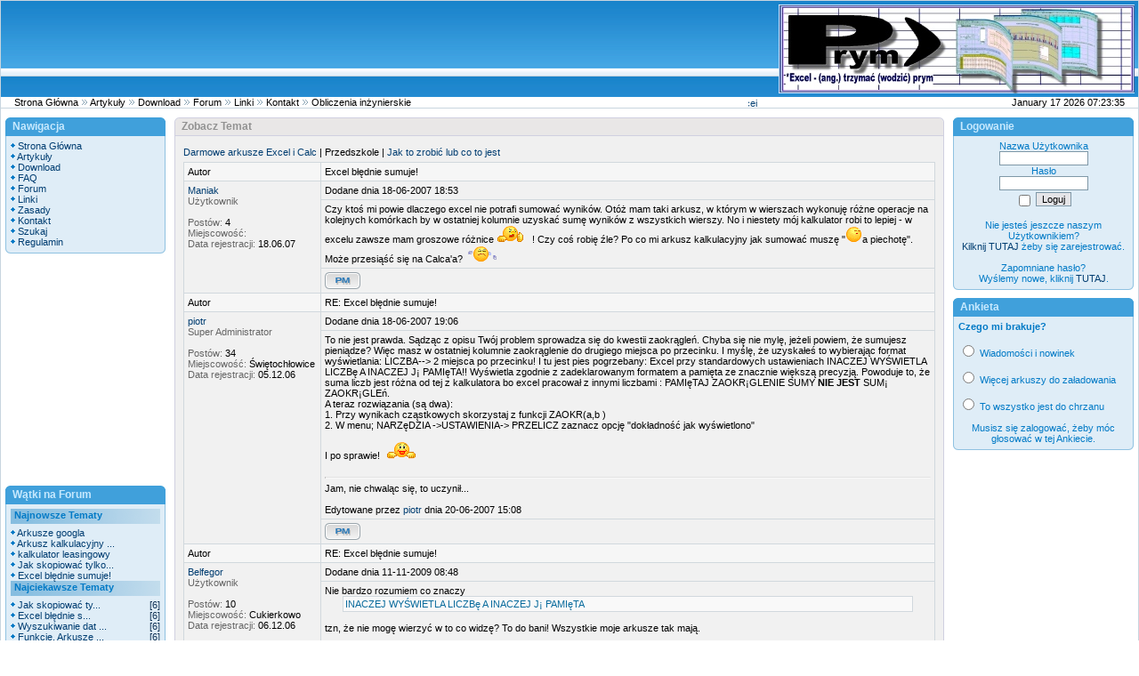

--- FILE ---
content_type: text/html; charset=UTF-8
request_url: http://excel.cybro.pl/forum/viewthread.php?forum_id=12&thread_id=6&pid=73
body_size: 7125
content:
<!DOCTYPE HTML PUBLIC "-//W3C//DTD HTML 4.01 Transitional//EN">
<html>
<head>
  <title>Excel błędnie sumuje! - Darmowe arkusze Excel i Calc</title>
  <meta http-equiv='Content-Type' content='text/html; charset=utf-8'>
  <meta name='description' content='Excel błędnie sumuje!'>
  <meta name='keywords' content='excel błędnie sumuje!'><meta name='verify-v1' content='jPn2WtfPa4NeJDimX+OlSqc/Ii+1nuzNT0dB4bIKUe8=' />
<link rel='stylesheet' href='../themes/Valencia/styles.css' type='text/css'>
<link rel='shortcut icon' href=../'prym.ico'>
<script type='text/javascript' src='../includes/jscript.js'></script>
<!--[if lt IE 8]>
 <script src='ie8p/IE8.js' type='text/javascript'>
 </script>
<![endif]-->
</head>
<body bgcolor='#FFFFFF' text='#000000'>
<table align='center' width='100%' class='bodyline' cellspacing='0' cellpadding='0' border='0'><tr><td><table width='100%' border='0' cellspacing='0' cellpadding='0'><tr><td valign='middle' width='100%' style='background-image:url(../themes/Valencia/images/logo_bg.gif)' height='85'><table width='100%' cellspacing='0' cellpadding='4'><tr><td  cellspacing="0" cellpadding="0" border="0" align="left" width="40%">
<script type="text/javascript"><!--
google_ad_client = "pub-7926647958414945";
google_ad_width = 468;
google_ad_height = 80;
google_ad_format = "468x60_as";
google_ad_type = "text_image";
google_ad_channel = "";
google_color_border = "6F3C1B";
google_color_bg = "FFFFCC";
google_color_link = "003366";
google_color_text = "003366";
google_color_url = "008000";
google_ui_features = "rc:10";//-->
</script>
<script type="text/javascript"
  src="http://pagead2.googlesyndication.com/pagead/show_ads.js">
</script></td><td align ='right' width ='50%'><img src='../images/prym_baner.jpg' alt='Darmowe arkusze Excel i Calc' title='Darmowe arkusze Excel i Calc'></td></tr></table></td></tr></table><table width='100%' border='0' cellspacing='0' cellpadding='0'><tr><td height='24'><table width='100%' border='0' cellpadding='4' cellspacing='0'><tr><td class='nav-header'>

<a href='../index.php' class='white'>Strona Główna</a> <img border='0' src='../themes/Valencia/images/divider.gif'>
<a href='../articles.php' class='white'>Artykuły</a> <img border='0' src='../themes/Valencia/images/divider.gif'>
<a href='../downloads.php' class='white'>Download</a> <img border='0' src='../themes/Valencia/images/divider.gif'>
<a href='../forum/index.php' class='white'>Forum</a> <img border='0' src='../themes/Valencia/images/divider.gif'>
<a href='../weblinks.php' class='white'>Linki</a> <img border='0' src='../themes/Valencia/images/divider.gif'>
<a href='../kontakt.php' class='white'>Kontakt</a> <img border='0' src='../themes/Valencia/images/divider.gif'>
<a href='http://feazone.org' class='white'>Obliczenia inżynierskie</a></td>
<td align='center' width ='150px' class='nav-header'><marquee style='height:10px;width:150px;' SCROLLAMOUNT='2' TRUESPEEED>Stosujemy pliki cookies <a href='viewpage.php?page_id=2'>wi�cej</a></marquee></td><td align='right' class='nav-header'>January 17 2026 07:23:35</td></tr></table><table width='100%' cellspacing='5' cellpadding='0'>
<tr>
<td width='180' valign='top' class='side-border-left'>
<table width='100%' cellpadding='0' cellspacing='0'><tr><td class='panel-left'><img src='../themes/Valencia/images/blank.gif' width='6' height='21' alt='' style='display:block'></td><td width='100%' class='panel-main'>Nawigacja</td><td class='panel-right'><img src='../themes/Valencia/images/blank.gif' width='6' height='21' alt='' style='display:block'></td></tr></table><table width='100%' cellpadding='0' cellspacing='0'><tr><td class='border-left'><img src='../themes/Valencia/images/blank.gif' width='6' height='1' alt='' style='display:block'></td><td class='side-body'>
<img src='../themes/Valencia/images/bullet.gif' alt=''> <a href='../index.php' class='side'>Strona Główna</a><br>
<img src='../themes/Valencia/images/bullet.gif' alt=''> <a href='../articles.php' class='side'>Artykuły</a><br>
<img src='../themes/Valencia/images/bullet.gif' alt=''> <a href='../downloads.php' class='side'>Download</a><br>
<img src='../themes/Valencia/images/bullet.gif' alt=''> <a href='../faq.php' class='side'>FAQ</a><br>
<img src='../themes/Valencia/images/bullet.gif' alt=''> <a href='../forum/index.php' class='side'>Forum</a><br>
<img src='../themes/Valencia/images/bullet.gif' alt=''> <a href='../weblinks.php' class='side'>Linki</a><br>
<img src='../themes/Valencia/images/bullet.gif' alt=''> <a href='../viewpage.php?page_id=2' target='_blank' class='side'>Zasady</a><br>
<img src='../themes/Valencia/images/bullet.gif' alt=''> <a href='../kontakt.php' class='side'>Kontakt</a><br>
<img src='../themes/Valencia/images/bullet.gif' alt=''> <a href='../search.php' class='side'>Szukaj</a><br>
<img src='../themes/Valencia/images/bullet.gif' alt=''> <a href='../viewpage.php?page_id=2' class='side'>Regulamin</a><br>
</td><td class='border-right'><img src='../themes/Valencia/images/blank.gif' width='6' height='1' alt='' style='display:block'></td></tr><tr><td class='border-bleft'><img src='../themes/Valencia/images/blank.gif' width='6' height='16' alt='' style='display:block'></td><td class='border-bmain'><img src='../themes/Valencia/images/blank.gif' width='1' height='16' alt='' style='display:block'></td><td class='border-bright'><img src='../themes/Valencia/images/blank.gif' width='6' height='16' alt='' style='display:block'></td></tr></table>
<table width='100%' cellspacing='0' cellpadding='0'><tr><td></td></tr></table>
<center>
<script type="text/javascript"><!--
google_ad_client = "pub-7926647958414945";
google_ad_width = 120;
google_ad_height = 240;
google_ad_format = "120x240_as";
google_ad_type = "text_image";
google_ad_channel = "";
google_color_border = "FFFFFF";
google_color_bg = "FFFFFF";
google_color_link = "215670";
google_color_text = "006699";
google_color_url = "E6E6E6";
google_ui_features = "rc:10";
//-->
</script>
<script type="text/javascript"
  src="http://pagead2.googlesyndication.com/pagead/show_ads.js">
</script></center></br><table width='100%' cellpadding='0' cellspacing='0'><tr><td class='panel-left'><img src='../themes/Valencia/images/blank.gif' width='6' height='21' alt='' style='display:block'></td><td width='100%' class='panel-main'>Wątki na Forum</td><td class='panel-right'><img src='../themes/Valencia/images/blank.gif' width='6' height='21' alt='' style='display:block'></td></tr></table><table width='100%' cellpadding='0' cellspacing='0'><tr><td class='border-left'><img src='../themes/Valencia/images/blank.gif' width='6' height='1' alt='' style='display:block'></td><td class='side-body'>
<div class='side-label'><b>Najnowsze Tematy</b></div>
<img src='../themes/Valencia/images/bullet.gif' alt=''> <a href='../forum/viewthread.php?forum_id=2&amp;thread_id=19' title='Arkusze googla' class='side'>Arkusze googla</a><br>
<img src='../themes/Valencia/images/bullet.gif' alt=''> <a href='../forum/viewthread.php?forum_id=14&amp;thread_id=21' title='Arkusz kalkulacyjny za doladowanie 50zl' class='side'>Arkusz kalkulacyjny ...</a><br>
<img src='../themes/Valencia/images/bullet.gif' alt=''> <a href='../forum/viewthread.php?forum_id=14&amp;thread_id=20' title='kalkulator leasingowy' class='side'>kalkulator leasingowy</a><br>
<img src='../themes/Valencia/images/bullet.gif' alt=''> <a href='../forum/viewthread.php?forum_id=8&amp;thread_id=17' title='Jak skopiować tylko widoczne komórki' class='side'>Jak skopiować tylko...</a><br>
<img src='../themes/Valencia/images/bullet.gif' alt=''> <a href='../forum/viewthread.php?forum_id=12&amp;thread_id=6' title='Excel błędnie sumuje!' class='side'>Excel błędnie sumuje!</a><br>
<div class='side-label'><b>Najciekawsze Tematy</b></div>
<table cellpadding='0' cellspacing='0' width='100%'>
<tr>
<td class='side-small'><img src='../themes/Valencia/images/bullet.gif' alt=''> <a href='../forum/viewthread.php?forum_id=8&amp;thread_id=17' title='Jak skopiować tylko widoczne komórki' class='side'>Jak skopiować ty...</a></td>
<td align='right' class='side-small'>[6]</td>
</tr>
<tr>
<td class='side-small'><img src='../themes/Valencia/images/bullet.gif' alt=''> <a href='../forum/viewthread.php?forum_id=12&amp;thread_id=6' title='Excel błędnie sumuje!' class='side'>Excel błędnie s...</a></td>
<td align='right' class='side-small'>[6]</td>
</tr>
<tr>
<td class='side-small'><img src='../themes/Valencia/images/bullet.gif' alt=''> <a href='../forum/viewthread.php?forum_id=8&amp;thread_id=16' title='Wyszukiwanie dat (calc)' class='side'>Wyszukiwanie dat ...</a></td>
<td align='right' class='side-small'>[6]</td>
</tr>
<tr>
<td class='side-small'><img src='../themes/Valencia/images/bullet.gif' alt=''> <a href='../forum/viewthread.php?forum_id=8&amp;thread_id=14' title='Funkcje, Arkusze i Spreadsheet_Excel_Reader' class='side'>Funkcje, Arkusze ...</a></td>
<td align='right' class='side-small'>[6]</td>
</tr>
<tr>
<td class='side-small'><img src='../themes/Valencia/images/bullet.gif' alt=''> <a href='../forum/viewthread.php?forum_id=8&amp;thread_id=5' title='Pomocy!!!!!!!!!' class='side'>Pomocy!!!!!!!!!</a></td>
<td align='right' class='side-small'>[5]</td>
</tr>
</table>
</td><td class='border-right'><img src='../themes/Valencia/images/blank.gif' width='6' height='1' alt='' style='display:block'></td></tr><tr><td class='border-bleft'><img src='../themes/Valencia/images/blank.gif' width='6' height='16' alt='' style='display:block'></td><td class='border-bmain'><img src='../themes/Valencia/images/blank.gif' width='1' height='16' alt='' style='display:block'></td><td class='border-bright'><img src='../themes/Valencia/images/blank.gif' width='6' height='16' alt='' style='display:block'></td></tr></table>
<table width='100%' cellspacing='0' cellpadding='0'><tr><td></td></tr></table>
<table width='100%' cellpadding='0' cellspacing='0'><tr><td class='panel-left4'><img src='../themes/Valencia/images/blank.gif' width='6' height='21' alt='' style='display:block'></td><td class='panel-main4'>Statystyka</td><td align='right' class='panel-main4'><img src='../themes/Valencia/images/panel_off.gif' name='b_Statystyka' alt='' onclick="javascript:flipBox('Statystyka')"></td><td class='panel-right4'><img src='../themes/Valencia/images/blank.gif' width='6' height='21' alt='' style='display:block'></td></tr></table><table width='100%' cellpadding='0' cellspacing='0'><tr><td class='border-left4'><img src='../themes/Valencia/images/blank.gif' width='6' height='1' alt='' style='display:block'></td><td class='side-bodyx'><div id='box_Statystyka'>
<div style='text-align:center;font-weight:bold'>Darmowe arkusze Excel i Calc<br />WITAMY:<br />
<a href='../profile.php?lookup=219' class='side'>Allenelord</a><br />jako nowego użytkownika.</div>
<hr>Zarejestrowanch Uzytkowników: 192<br /><br />Super Administratorzy: 1<br />
Administratorzy: 0<br />Użytkownicy: 191<br /><hr>Użytkownicy Online: <br /><br />
<table width="100%" cellpadding="0" cellspacing="0" class=""><tr><td class="small" align="left"><a href='../profile.php?lookup=1'>piotr</a></td><td class="small2" align="right"><nobr>154 tygodni </nobr></td></tr><tr><td class="small" align="left"><a href='../profile.php?lookup=153'>grzesiu</a></td><td class="small2" align="right"><nobr>221 tygodni </nobr></td></tr><tr><td class="small" align="left"><a href='../profile.php?lookup=206'>Waldi</a></td><td class="small2" align="right"><nobr>461 tygodni </nobr></td></tr><tr><td class="small" align="left"><a href='../profile.php?lookup=219'>Allenelord</a></td><td class="small2" align="right"><nobr>463 tygodni </nobr></td></tr><tr><td class="small" align="left"><a href='../profile.php?lookup=215'>Dannyitaks</a></td><td class="small2" align="right"><nobr>465 tygodni </nobr></td></tr></table><hr>Gości Online: 1<br />
<hr>Twoje IP to: 3.17.132.126<br /><hr><table border='0' width='100%' class='small'>
			<tr><td class='small'>Kategorie Forum </td><td align='right' class='small'>14</td></tr>
			<tr><td class='small'>Wątki na Forum </td><td align='right' class='small'> 21</td></tr>
			<tr><td class='small'>Posty na Forum </td><td align='right' class='small'>82</td></tr>
			<tr><td class='small'>Komentarzy </td><td align='right' class='small'>19</td></tr>
			<tr><td class='small'>Newsy </td><td align='right' class='small'>106</td></tr>
			<tr><td class='small'>Artykuły </td><td align='right' class='small'>22</td></tr>
			<tr><td class='small'>Ściągniętych plików </td><td align='right' class='small'>51</td></tr>
			<tr><td class='small'>Kategorie Downloads </td><td align='right' class='small'>4</td></tr>
			<tr><td class='small'>Ciekawe Strony </td><td align='right' class='small'>10</td></tr>
			<tr><td class='small'>Postów w Shoutbox </td><td align='right' class='small'>76</td></tr>
		</table></div><td class='border-right4'><img src='../themes/Valencia/images/blank.gif' width='6' height='1' alt='' style='display:block'></td></tr><tr><td class='border-bleft4'><img src='../themes/Valencia/images/blank.gif' width='6' height='16' alt='' style='display:block'></td><td class='border-bmain4'><img src='../themes/Valencia/images/blank.gif' width='1' height='16' alt='' style='display:block'></td><td class='border-bright4'><img src='../themes/Valencia/images/blank.gif' width='6' height='16' alt='' style='display:block'></td></tr></table>
<table width='100%' cellpadding='0' cellspacing='0'><tr><td class='panel-left'><img src='../themes/Valencia/images/blank.gif' width='6' height='21' alt='' style='display:block'></td><td width='100%' class='panel-main'>Toplisty i katalogi</td><td class='panel-right'><img src='../themes/Valencia/images/blank.gif' width='6' height='21' alt='' style='display:block'></td></tr></table><table width='100%' cellpadding='0' cellspacing='0'><tr><td class='border-left'><img src='../themes/Valencia/images/blank.gif' width='6' height='1' alt='' style='display:block'></td><td class='side-body'>
 
Te banery dają naszej stronie życie:<br />
Tutaj znajdziesz 
<b>Strony zaprzyjaźnione i strony sponsorów serwisu:</b>
Będą to strony dla zainteresowanych transportem, techniką transportową i historią transportu oraz obliczeniami.
<br />
 A teraz rózne różności, np.: <a href="http://espedytor.pl">gie�da �adunk�w i transport�w</a>, ale nie tylko oczywiście.<br>
Są jeszcze ciekawostki dla inżynierów i studentów: <a href="http://feazone.pl/articles.php">mes, czyli obliczenia numeryczne, metod� element�w sko�czonych</a>. Może Cię zaciekawi? </td><td class='border-right'><img src='../themes/Valencia/images/blank.gif' width='6' height='1' alt='' style='display:block'></td></tr><tr><td class='border-bleft'><img src='../themes/Valencia/images/blank.gif' width='6' height='16' alt='' style='display:block'></td><td class='border-bmain'><img src='../themes/Valencia/images/blank.gif' width='1' height='16' alt='' style='display:block'></td><td class='border-bright'><img src='../themes/Valencia/images/blank.gif' width='6' height='16' alt='' style='display:block'></td></tr></table>
<table width='100%' cellspacing='0' cellpadding='0'><tr><td></td></tr></table>
<table width='100%' cellpadding='0' cellspacing='0'><tr><td class='panel-left'><img src='../themes/Valencia/images/blank.gif' width='6' height='21' alt='' style='display:block'></td><td width='100%' class='panel-main'>Statystyki strony</td><td class='panel-right'><img src='../themes/Valencia/images/blank.gif' width='6' height='21' alt='' style='display:block'></td></tr></table><table width='100%' cellpadding='0' cellspacing='0'><tr><td class='border-left'><img src='../themes/Valencia/images/blank.gif' width='6' height='1' alt='' style='display:block'></td><td class='side-body'>
<center><!-- (C) 2004 stat24.com -->
<a href="http://www.stat24.com" target="_blank"><img src="http://www.stat24.com/logo/logoYellow_pl.gif" width="90" height="26" style="border:0px" alt="Analiza oglądalności witryny"></a></br><hr></br>
<!-- (C) 2000-2006 stat24.com/counter -->
<iframe src="http://counters.stat24.com/statcnt.html?type=28/id=.RedPSd0drr5wn8uFDBkXe_8VcHNI0qfMuBxrxsf_dj.J7/time=6/data=2/lang=pl" width=88 height=49 scrolling="no" frameborder="0"></iframe></center>
</td><td class='border-right'><img src='../themes/Valencia/images/blank.gif' width='6' height='1' alt='' style='display:block'></td></tr><tr><td class='border-bleft'><img src='../themes/Valencia/images/blank.gif' width='6' height='16' alt='' style='display:block'></td><td class='border-bmain'><img src='../themes/Valencia/images/blank.gif' width='1' height='16' alt='' style='display:block'></td><td class='border-bright'><img src='../themes/Valencia/images/blank.gif' width='6' height='16' alt='' style='display:block'></td></tr></table>
<table width='100%' cellspacing='0' cellpadding='0'><tr><td></td></tr></table>
</td>
<td valign='top' class='main-bg'>
<table width='100%' cellpadding='0' cellspacing='0'><tr><td class='panel-left2'><img src='../themes/Valencia/images/blank.gif' width='6' height='21' alt='' style='display:block'></td><td width='100%' class='panel-main2'>Zobacz Temat</td><td class='panel-right2'><img src='../themes/Valencia/images/blank.gif' width='6' height='21' alt='' style='display:block'></td></tr></table><table width='100%' cellpadding='0' cellspacing='0'><tr><td class='border-left2'><img src='../themes/Valencia/images/blank.gif' width='6' height='1' alt='' style='display:block'></td><td class='table-body'>
<table width='100%' cellspacing='0' cellpadding='0'>
<tr>
<td class='smallalt'><a href='index.php'>Darmowe arkusze Excel i Calc</a> | Przedszkole | <a href='viewforum.php?forum_id=12'>Jak to zrobić lub co to jest</a></td>
</tr>
</table>
<div align='center' style='margin-top:5px;margin-bottom:5px;'>

</div>
<table cellspacing='0' cellpadding='0' border='0' width='100%' class='tbl-border'>
<tr>
<td>
<table border='0' cellspacing='1' cellpadding='0' width='100%'>
<tr>
<td width='145' class='tbl2'>Autor</td>
<td class='tbl2'><a name='15'></a>Excel błędnie sumuje!</td>
</tr>
<tr>
<td valign='top' rowspan='3' width='145' class='tbl1'>
<a href='../profile.php?lookup=41'>Maniak</a><br>
<span class='alt'>Użytkownik</span><br><br>
<span class='alt'>Postów:</span> 4<br>
<span class='alt'>Miejscowość:</span> <br>
<span class='alt'>Data rejestracji:</span> 18.06.07</td>
<td class='tbl1'>
<table cellspacing='0' cellpadding='0' width='100%'>
<tr>
<td>Dodane dnia 18-06-2007 18:53</td>
<td align='right'>
</td>
</tr>
</table>
</td>
</tr>
<tr>
<td height='70' valign='top' class='tbl1'>
Czy ktoś mi powie dlaczego excel nie potrafi sumować wyników. Otóż mam taki arkusz, w którym w wierszach wykonuję różne operacje na kolejnych komórkach by w ostatniej kolumnie uzyskać sumę wyników z wszystkich wierszy. No i niestety  mój kalkulator robi to lepiej - w excelu  zawsze mam groszowe różnice <img src='../images/smiley/nerwus.gif'>! Czy coś robię źle? Po co mi arkusz kalkulacyjny jak sumować muszę &quot<img src='../images/smiley/nie.gif'>a piechotę&quot;. Może przesiąść się na Calca&#39;a?<img src='../images/smiley/beczy.gif'></td>
</tr>
<td class='tbl1'>
<a href='../messages.php?msg_send=41'><img src='../themes/Valencia/forum/pm.gif' border='0'></a>
</td>
</tr>
<tr>
<td width='145' class='tbl2'>Autor</td>
<td class='tbl2'><a name='16'></a>RE: Excel błędnie sumuje!</td>
</tr>
<tr>
<td valign='top' rowspan='3' width='145' class='tbl1'>
<a href='../profile.php?lookup=1'>piotr</a><br>
<span class='alt'>Super Administrator</span><br><br>
<span class='alt'>Postów:</span> 34<br>
<span class='alt'>Miejscowość:</span> Świętochłowice<br>
<span class='alt'>Data rejestracji:</span> 05.12.06</td>
<td class='tbl1'>
<table cellspacing='0' cellpadding='0' width='100%'>
<tr>
<td>Dodane dnia 18-06-2007 19:06</td>
<td align='right'>
</td>
</tr>
</table>
</td>
</tr>
<tr>
<td height='70' valign='top' class='tbl1'>
To nie jest prawda. Sądząc z opisu Twój problem sprowadza się do kwestii zaokrągleń. Chyba się nie mylę, jeżeli powiem, że sumujesz pieniądze? Więc masz w ostatniej kolumnie zaokrąglenie do drugiego miejsca po przecinku. I myślę, że uzyskałeś to wybierając format wyświetlania: LICZBA--&gt; 2 miejsca po przecinku! I tu jest pies pogrzebany: Excel przy standardowych ustawieniach INACZEJ WYŚWIETLA LICZBę A INACZEJ J¡ PAMIęTA!! Wyświetla zgodnie z zadeklarowanym formatem a pamięta ze znacznie większą precyzją. Powoduje to, że suma liczb jest różna od tej z kalkulatora bo excel pracował z innymi liczbami : PAMIęTAJ ZAOKR¡GLENIE SUMY <b>NIE JEST</b> SUM¡ ZAOKR¡GLEń.<br />
A teraz rozwiązania (są dwa):<br />
1. Przy wynikach cząstkowych skorzystaj z funkcji ZAOKR(a,b )<br />
2. W menu; NARZęDZIA -&gt;USTAWIENIA-&gt; PRZELICZ zaznacz opcję &quot;dokładność jak wyświetlono&quot;<br />
<br />
I po sprawie! <img src='../images/smiley/figielek.gif'><br />
<br />
<hr>Jam, nie chwaląc się, to uczynił...<br>
<br>
<span class='small'>Edytowane przez <a href='../profile.php?lookup=1'>piotr</a> dnia 20-06-2007 15:08</span></td>
</tr>
<td class='tbl1'>
<a href='../messages.php?msg_send=1'><img src='../themes/Valencia/forum/pm.gif' border='0'></a>
</td>
</tr>
<tr>
<td width='145' class='tbl2'>Autor</td>
<td class='tbl2'><a name='50'></a>RE: Excel błędnie sumuje!</td>
</tr>
<tr>
<td valign='top' rowspan='3' width='145' class='tbl1'>
<a href='../profile.php?lookup=3'>Belfegor</a><br>
<span class='alt'>Użytkownik</span><br><br>
<span class='alt'>Postów:</span> 10<br>
<span class='alt'>Miejscowość:</span> Cukierkowo<br>
<span class='alt'>Data rejestracji:</span> 06.12.06</td>
<td class='tbl1'>
<table cellspacing='0' cellpadding='0' width='100%'>
<tr>
<td>Dodane dnia 11-11-2009 08:48</td>
<td align='right'>
</td>
</tr>
</table>
</td>
</tr>
<tr>
<td height='70' valign='top' class='tbl1'>
Nie bardzo rozumiem co znaczy <div class='quote'>INACZEJ WYŚWIETLA LICZBę A INACZEJ J¡ PAMIęTA</div><br />
tzn, że nie mogę wierzyć w to co widzę? To do bani! Wszystkie moje arkusze tak mają.<br />
<br />
<hr>Lubię straszyć!</td>
</tr>
<td class='tbl1'>
<a href='../messages.php?msg_send=3'><img src='../themes/Valencia/forum/pm.gif' border='0'></a>
</td>
</tr>
<tr>
<td width='145' class='tbl2'>Autor</td>
<td class='tbl2'><a name='51'></a>RE: Excel błędnie sumuje!</td>
</tr>
<tr>
<td valign='top' rowspan='3' width='145' class='tbl1'>
<a href='../profile.php?lookup=4'>Bulbula</a><br>
<span class='alt'>Użytkownik</span><br><br>
<span class='alt'>Postów:</span> 7<br>
<span class='alt'>Miejscowość:</span> Czekoladowo<br>
<span class='alt'>Data rejestracji:</span> 07.12.06</td>
<td class='tbl1'>
<table cellspacing='0' cellpadding='0' width='100%'>
<tr>
<td>Dodane dnia 13-11-2009 17:37</td>
<td align='right'>
</td>
</tr>
</table>
</td>
</tr>
<tr>
<td height='70' valign='top' class='tbl1'>
Tak jak ja to rozumiem to jest tak:<br />
wynikiem dzielenia 1 : 3 jest liczba 0.3333333333333333(3) exel pamięta 16 cyfr znaczących ale jak ustawisz mu format na 2 miejsca po przecinku to będzie:<br />
WYŚWIETLA£ 0.33  ALE PAMIęTA£ 0.333333333333333 dlatego  dodanie trzech takich liczb da w wyniku 1 a nie 0.99 !!! <br />
<br />
<hr>Kocham Excela!</td>
</tr>
<td class='tbl1'>
<a href='../messages.php?msg_send=4'><img src='../themes/Valencia/forum/pm.gif' border='0'></a>
</td>
</tr>
<tr>
<td width='145' class='tbl2'>Autor</td>
<td class='tbl2'><a name='59'></a>RE: Excel błędnie sumuje!</td>
</tr>
<tr>
<td valign='top' rowspan='3' width='145' class='tbl1'>
<a href='../profile.php?lookup=3'>Belfegor</a><br>
<span class='alt'>Użytkownik</span><br><br>
<span class='alt'>Postów:</span> 10<br>
<span class='alt'>Miejscowość:</span> Cukierkowo<br>
<span class='alt'>Data rejestracji:</span> 06.12.06</td>
<td class='tbl1'>
<table cellspacing='0' cellpadding='0' width='100%'>
<tr>
<td>Dodane dnia 02-11-2012 15:50</td>
<td align='right'>
</td>
</tr>
</table>
</td>
</tr>
<tr>
<td height='70' valign='top' class='tbl1'>
Dawno nie zaglądałem,  ale wypada powiedzieć dziękuję! Faktycznie musiałem poprawiać kilka arkuszy.<br />
<br />
<hr>Lubię straszyć!</td>
</tr>
<td class='tbl1'>
<a href='../messages.php?msg_send=3'><img src='../themes/Valencia/forum/pm.gif' border='0'></a>
</td>
</tr>
<tr>
<td width='145' class='tbl2'>Autor</td>
<td class='tbl2'><a name='72'></a>RE: Excel błędnie sumuje!</td>
</tr>
<tr>
<td valign='top' rowspan='3' width='145' class='tbl1'>
<a href='../profile.php?lookup=153'>grzesiu</a><br>
<span class='alt'>Użytkownik</span><br><br>
<span class='alt'>Postów:</span> 1<br>
<span class='alt'>Miejscowość:</span> <br>
<span class='alt'>Data rejestracji:</span> 27.10.08</td>
<td class='tbl1'>
<table cellspacing='0' cellpadding='0' width='100%'>
<tr>
<td>Dodane dnia 28-01-2015 14:01</td>
<td align='right'>
</td>
</tr>
</table>
</td>
</tr>
<tr>
<td height='70' valign='top' class='tbl1'>
przeczytałem, nie zrozumiałem. Dlaczego 0,3333(3) +0,3333(3)+0,3333(3) = 1<br />
Moim zdaniem równa się 0,99999(9)</td>
</tr>
<td class='tbl1'>
<a href='../messages.php?msg_send=153'><img src='../themes/Valencia/forum/pm.gif' border='0'></a>
</td>
</tr>
<tr>
<td width='145' class='tbl2'>Autor</td>
<td class='tbl2'><a name='73'></a>RE: Excel błędnie sumuje!</td>
</tr>
<tr>
<td valign='top' rowspan='3' width='145' class='tbl1'>
<a href='../profile.php?lookup=1'>piotr</a><br>
<span class='alt'>Super Administrator</span><br><br>
<span class='alt'>Postów:</span> 34<br>
<span class='alt'>Miejscowość:</span> Świętochłowice<br>
<span class='alt'>Data rejestracji:</span> 05.12.06</td>
<td class='tbl1'>
<table cellspacing='0' cellpadding='0' width='100%'>
<tr>
<td>Dodane dnia 28-01-2015 14:02</td>
<td align='right'>
</td>
</tr>
</table>
</td>
</tr>
<tr>
<td height='70' valign='top' class='tbl1'>
Tak tylko z matematycznego punktu widzenia zachodzi:<br />
<div class='quote'><b>0,9999(9)=1</b></div><br />
<br />
i Excel o tym pamiętając koryguje wynik do 1<br />
<br />
<hr>Jam, nie chwaląc się, to uczynił...</td>
</tr>
<td class='tbl1'>
<a href='../messages.php?msg_send=1'><img src='../themes/Valencia/forum/pm.gif' border='0'></a>
</td>
</tr>
</table>
</td>
</tr>
</table>
<div align='center' style='margin-top:5px;'>

</div>
</td><td class='border-right2'><img src='../themes/Valencia/images/blank.gif' width='6' height='1' alt='' style='display:block'></td></tr><tr><td class='border-bleft2'><img src='../themes/Valencia/images/blank.gif' width='6' height='16' alt='' style='display:block'></td><td class='border-bmain2'><img src='../themes/Valencia/images/blank.gif' width='1' height='16' alt='' style='display:block'></td><td class='border-bright2'><img src='../themes/Valencia/images/blank.gif' width='6' height='16' alt='' style='display:block'></td></tr></table>
</td>
<td width='180' valign='top' class='side-border-right'>
<table width='100%' cellpadding='0' cellspacing='0'><tr><td class='panel-left'><img src='../themes/Valencia/images/blank.gif' width='6' height='21' alt='' style='display:block'></td><td width='100%' class='panel-main'>Logowanie</td><td class='panel-right'><img src='../themes/Valencia/images/blank.gif' width='6' height='21' alt='' style='display:block'></td></tr></table><table width='100%' cellpadding='0' cellspacing='0'><tr><td class='border-left'><img src='../themes/Valencia/images/blank.gif' width='6' height='1' alt='' style='display:block'></td><td class='side-body'>
<div align='center'>
<form name='loginform' method='post' action='viewthread.php'>
Nazwa Użytkownika<br>
<input type='text' name='user_name' class='textbox' style='width:100px'><br>
Hasło<br>
<input type='password' name='user_pass' class='textbox' style='width:100px'><br>
<input type='checkbox' name='remember_me' value='y' title='Zapamiętaj mnie' style='vertical-align:middle;'>
<input type='submit' name='login' value='Loguj' class='button'><br>
</form>
<br>
Nie jesteś jeszcze naszym Użytkownikiem?<br><a href='../register.php' class='side'>Kilknij TUTAJ</a> żeby się zarejestrować.<br><br>
Zapomniane hasło?<br>Wyślemy nowe, kliknij <a href='../lostpassword.php' class='side'>TUTAJ</a>.
</div>
</td><td class='border-right'><img src='../themes/Valencia/images/blank.gif' width='6' height='1' alt='' style='display:block'></td></tr><tr><td class='border-bleft'><img src='../themes/Valencia/images/blank.gif' width='6' height='16' alt='' style='display:block'></td><td class='border-bmain'><img src='../themes/Valencia/images/blank.gif' width='1' height='16' alt='' style='display:block'></td><td class='border-bright'><img src='../themes/Valencia/images/blank.gif' width='6' height='16' alt='' style='display:block'></td></tr></table>
<table width='100%' cellspacing='0' cellpadding='0'><tr><td></td></tr></table>
<table width='100%' cellpadding='0' cellspacing='0'><tr><td class='panel-left'><img src='../themes/Valencia/images/blank.gif' width='6' height='21' alt='' style='display:block'></td><td width='100%' class='panel-main'>Ankieta</td><td class='panel-right'><img src='../themes/Valencia/images/blank.gif' width='6' height='21' alt='' style='display:block'></td></tr></table><table width='100%' cellpadding='0' cellspacing='0'><tr><td class='border-left'><img src='../themes/Valencia/images/blank.gif' width='6' height='1' alt='' style='display:block'></td><td class='side-body'>
<form name='voteform' method='post' action='viewthread.php?forum_id=12&amp;thread_id=6&amp;pid=73'>
<b>Czego mi brakuje?</b><br><br>
<input type='radio' name='voteoption' value='0'> Wiadomości i nowinek<br><br>
<input type='radio' name='voteoption' value='1'> Więcej arkuszy do załadowania<br><br>
<input type='radio' name='voteoption' value='2'> To wszystko jest do chrzanu<br><br>
<center><input type='hidden' name='poll_id' value='1'>
Musisz się zalogować, żeby móc głosować w tej Ankiecie.</center>
</form>
</td><td class='border-right'><img src='../themes/Valencia/images/blank.gif' width='6' height='1' alt='' style='display:block'></td></tr><tr><td class='border-bleft'><img src='../themes/Valencia/images/blank.gif' width='6' height='16' alt='' style='display:block'></td><td class='border-bmain'><img src='../themes/Valencia/images/blank.gif' width='1' height='16' alt='' style='display:block'></td><td class='border-bright'><img src='../themes/Valencia/images/blank.gif' width='6' height='16' alt='' style='display:block'></td></tr></table>
<table width='100%' cellspacing='0' cellpadding='0'><tr><td></td></tr></table>
<center>
<script type="text/javascript"><!--
google_ad_client = "pub-7926647958414945";
google_ad_width = 160;
google_ad_height = 600;
google_ad_format = "160x600_as";
google_ad_type = "text_image";
google_ad_channel = "";
google_color_border = "FFFFFF";
google_color_bg = "FFFFFF";
google_color_link = "215670";
google_color_text = "006699";
google_color_url = "E6E6E6";
google_ui_features = "rc:6";
//-->
</script>
<script type="text/javascript"
  src="http://pagead2.googlesyndication.com/pagead/show_ads.js">
</script></center></br>
<table width='100%' cellpadding='0' cellspacing='0'><tr><td class='panel-left'><img src='../themes/Valencia/images/blank.gif' width='6' height='21' alt='' style='display:block'></td><td width='100%' class='panel-main'>Szukaj</td><td class='panel-right'><img src='../themes/Valencia/images/blank.gif' width='6' height='21' alt='' style='display:block'></td></tr></table><table width='100%' cellpadding='0' cellspacing='0'><tr><td class='border-left'><img src='../themes/Valencia/images/blank.gif' width='6' height='1' alt='' style='display:block'></td><td class='side-body'>
<!-- SiteSearch Google -->
<form method="get" action="http://www.google.com/custom" target="google_window">
<table border="0" bgcolor="#ffffff">
<tr><td nowrap="nowrap" valign="top" align="left" height="32">
<a href="http://www.google.com/">
<img src="http://www.google.com/logos/Logo_25wht.gif" border="0" alt="Google" align="middle"></img></a>
<br/>
<input type="hidden" name="domains" value="snob.ovh.org"></input>
<label for="sbi" style="display: none">Wprowadź wyszukiwane hasła</label>
<input type="text" name="q" size="21" maxlength="255" value="" id="sbi"></input>
</td></tr>
<tr>
<td nowrap="nowrap">
<table>
<tr>
<td>
<input type="radio" name="sitesearch" value="" checked id="ss0"></input>
<label for="ss0" title="Szukaj w Internecie"><font size="-1" color="#000000">Web</font></label></td>
<td>
<input type="radio" name="sitesearch" value="snob.ovh.org" id="ss1"></input>
<label for="ss1" title="Wyszukaj snob.ovh.org"><font size="-1" color="#000000">snob.ovh.org</font></label></td>
</tr>
</table>
<label for="sbb" style="display: none">Prześlij formularz wyszukiwania</label>
<input type="submit" name="sa" value="Wyszukaj" id="sbb"></input>
<input type="hidden" name="client" value="pub-7926647958414945"></input>
<input type="hidden" name="forid" value="1"></input>
<input type="hidden" name="ie" value="ISO-8859-2"></input>
<input type="hidden" name="oe" value="ISO-8859-2"></input>
<input type="hidden" name="cof" value="GALT:#008000;GL:1;DIV:#336699;VLC:663399;AH:center;BGC:FFFFFF;LBGC:336699;ALC:0000FF;LC:0000FF;T:000000;GFNT:0000FF;GIMP:0000FF;LH:50;LW:200;L:http://snob.ovh.org/images/prym_baner2.gif;S:http://;FORID:1"></input>
<input type="hidden" name="hl" value="pl"></input>
</td></tr></table>
</form>
<!-- SiteSearch Google --></td><td class='border-right'><img src='../themes/Valencia/images/blank.gif' width='6' height='1' alt='' style='display:block'></td></tr><tr><td class='border-bleft'><img src='../themes/Valencia/images/blank.gif' width='6' height='16' alt='' style='display:block'></td><td class='border-bmain'><img src='../themes/Valencia/images/blank.gif' width='1' height='16' alt='' style='display:block'></td><td class='border-bright'><img src='../themes/Valencia/images/blank.gif' width='6' height='16' alt='' style='display:block'></td></tr></table>
<table width='100%' cellspacing='0' cellpadding='0'><tr><td></td></tr></table>
<table width='100%' cellpadding='0' cellspacing='0'><tr><td class='panel-left'><img src='../themes/Valencia/images/blank.gif' width='6' height='21' alt='' style='display:block'></td><td width='100%' class='panel-main'>Shoutbox</td><td class='panel-right'><img src='../themes/Valencia/images/blank.gif' width='6' height='21' alt='' style='display:block'></td></tr></table><table width='100%' cellpadding='0' cellspacing='0'><tr><td class='border-left'><img src='../themes/Valencia/images/blank.gif' width='6' height='1' alt='' style='display:block'></td><td class='side-body'>
<center>Tylko zalogowani mogą dodawać posty w shoutboksie.</center><br>
<span class='shoutboxname'><img src='../themes/Valencia/images/bullet.gif' alt=''> <a href='../profile.php?lookup=175' class='side'>szterke121</a>
</span><br>
<span class='shoutboxdate'>23/10/2015 09:01</span><br>
<span class='shoutbox'>Dzień dobry wszystkim, poszukuję kalkulatora leasingowego, jestem świeży i nie wiem czy pytam w dobrym miejscu, dzieki!</span><br>
<br>
<span class='shoutboxname'><img src='../themes/Valencia/images/bullet.gif' alt=''> <a href='../profile.php?lookup=1' class='side'>piotr</a>
</span><br>
<span class='shoutboxdate'>03/08/2013 08:38</span><br>
<span class='shoutbox'>Dzieje się! Wystarczy zapytać! Mamy arkusze i rady, i wiele innych rzeczy</span><br>
<br>
<span class='shoutboxname'><img src='../themes/Valencia/images/bullet.gif' alt=''> <a href='../profile.php?lookup=5' class='side'>Agata</a>
</span><br>
<span class='shoutboxdate'>24/07/2013 09:43</span><br>
<span class='shoutbox'>coś się tu dzieje? Szkoda bi niektóre rzeczy są ciekawe !</span><br>
<br>
<span class='shoutboxname'><img src='../themes/Valencia/images/bullet.gif' alt=''> <a href='../profile.php?lookup=1' class='side'>piotr</a>
</span><br>
<span class='shoutboxdate'>23/10/2012 16:38</span><br>
<span class='shoutbox'>To ważne o co pytasz, dlatego masz całego newsa</span><br>
<br>
<span class='shoutboxname'><img src='../themes/Valencia/images/bullet.gif' alt=''> <a href='../profile.php?lookup=4' class='side'>Bulbula</a>
</span><br>
<span class='shoutboxdate'>23/10/2012 15:29</span><br>
<span class='shoutbox'>Co w Calcu odpowiada F4 z excela?</span><br>
<br>
<center>
<img src='../themes/Valencia/images/bullet.gif' alt=''>
<a href='../infusions/shoutbox_panel/shoutbox_archive.php' class='side'>Archiwum</a>
<img src='../themes/Valencia/images/bulletb.gif' alt=''></center>
</td><td class='border-right'><img src='../themes/Valencia/images/blank.gif' width='6' height='1' alt='' style='display:block'></td></tr><tr><td class='border-bleft'><img src='../themes/Valencia/images/blank.gif' width='6' height='16' alt='' style='display:block'></td><td class='border-bmain'><img src='../themes/Valencia/images/blank.gif' width='1' height='16' alt='' style='display:block'></td><td class='border-bright'><img src='../themes/Valencia/images/blank.gif' width='6' height='16' alt='' style='display:block'></td></tr></table>
<table width='100%' cellspacing='0' cellpadding='0'><tr><td></td></tr></table>
</td>
</tr>
</table>
<table align='center' width='100%' cellspacing='0' cellpadding='0'><tr><td><center>Copyright Piotr-Prym &copy; 2006- 2017</center></td></tr></table><br>
<table align='center' border='0' cellpadding='0' cellspacing='0' width='100%'><tr><td width='15'></td><td class='footer' align='left' width='38%'></td><td class='footer' align='center' width='24%'>Valencia Theme </td><td class='footer' align='right' width='38%'><strong>1440045 </strong>Unikalnych wizyt
</td></tr></table></td></tr></table></td></tr></table></body>
</html>

--- FILE ---
content_type: text/html; charset=utf-8
request_url: https://www.google.com/recaptcha/api2/aframe
body_size: 267
content:
<!DOCTYPE HTML><html><head><meta http-equiv="content-type" content="text/html; charset=UTF-8"></head><body><script nonce="dgxfu5EJxEvrgAIFlRJX4w">/** Anti-fraud and anti-abuse applications only. See google.com/recaptcha */ try{var clients={'sodar':'https://pagead2.googlesyndication.com/pagead/sodar?'};window.addEventListener("message",function(a){try{if(a.source===window.parent){var b=JSON.parse(a.data);var c=clients[b['id']];if(c){var d=document.createElement('img');d.src=c+b['params']+'&rc='+(localStorage.getItem("rc::a")?sessionStorage.getItem("rc::b"):"");window.document.body.appendChild(d);sessionStorage.setItem("rc::e",parseInt(sessionStorage.getItem("rc::e")||0)+1);localStorage.setItem("rc::h",'1768631026859');}}}catch(b){}});window.parent.postMessage("_grecaptcha_ready", "*");}catch(b){}</script></body></html>

--- FILE ---
content_type: text/css
request_url: http://excel.cybro.pl/themes/Valencia/styles.css
body_size: 1612
content:
body {
	font-family:Verdana,Tahoma,Arial,Sans-Serif; 
	font-size:11px; 
	padding:0px 0px 0px 0px;
	margin: 0px 0px 0px 0px;
	scrollbar-face-color: #F1F1F1; 
	scrollbar-highlight-color: #FFFFFF; 
	scrollbar-shadow-color: #DEE3E7; 
	scrollbar-3dlight-color: #E9E9E9; 
	scrollbar-arrow-color: #7A9ADF; 
	scrollbar-track-color: #EFEFEF; 
	scrollbar-darkshadow-color: #7F98A7; 
}

.bodyline {
	background:#FFFFFF;
	border:1px solid #C8D5DF;
}

a {
	color:#003D71; text-decoration:none;
}

a:hover {
	color:#027AC6; text-decoration:underline;
}

a.side {
	color:#003D71; text-decoration:none;
}

a:hover.side {
	color:#027AC6; text-decoration:underline;
}

a.white {
	font-size:11px;color:#000000; text-decoration:none;
}

a:hover.white {
	color:#027AC6; text-decoration:underline overline;
}


img {
	border: 0px;
}

form {
	margin:0px 0px 0px 0px;
}

hr {
	border-top:1px #E2E2E2 solid;
	border-bottom:1px #F9F9F9 solid;
}

hr.side-hr {
	border:1px #D1E4F1 solid;
	border-bottom:1px #F9F9F9 solid;
}

td {
	font-family:Verdana,Tahoma,Arial,Sans-Serif;
	font-size:11px;
}

pre {
	font-family:Verdana,Tahoma,Arial,Sans-Serif; 
	font-size:11px;
}

.alt {
	color:#666;
}

.header {
	font-family:Verdana,Tahoma,Arial,Sans-Serif;
	font-size:11px;
	color:#333; 
	background-color:#FFFFFF;
	padding:5px;
}

.nav-header {
	border-top: solid #C8D5DF; 
	border-top-width: 0px; 
	border-left: solid #C8D5DF; 
	border-left-width: 0px; 
	border-right: solid #C8D5DF; 
	border-right-width:0px; 
	border-bottom: solid #C8D5DF; 
	border-bottom-width:1px;
	padding:0px 15px 0px 15px;
}

.footer {
	background-image:url(images/cellpic.gif);
	height:22px;font-family:Verdana,Tahoma,Arial,Sans-Serif;
	font-size:9px;
	border-top: solid #C8D5DF; 
	border-top-width: 1px; 
	border-left: solid #C8D5DF; 
	border-left-width: 0px; 
	border-right: solid #C8D5DF; 
	border-right-width:0px; 
	border-bottom: solid #C8D5DF; 
	border-bottom-width:0px;
	padding:2px 15px 0px 15px;
}

.button {
	font-family:Tahoma,Arial,Verdana,Sans-Serif;
	font-size:11px;
	color:#000000; 	
	background-color:#E5E5E8;
	border:#7F98A7 1px solid;
	margin-top:2px;
}
	
.textbox {
	font-family:Verdana,Tahoma,Arial,Sans-Serif;
	font-size:11px;
	color:#000; 
	background-color:#FFFFFF;
	border:1px #7F98A7 solid;
}

.main-bg {
	padding:5px 0px 5px 0px;
}

.side-border-left {
	padding:5px 5px 0px 0px;
}

.side-border-right {
	padding:5px 0px 0px 5px;
}

.main-body {
	font-size:11px;
	color:#000; 
	background-color:#DFEDF7;
	padding:12px 4px 3px 4px;
}

.side-body {
	font-size:11px;
	color:#027AC6; 
	background-color:#DFEDF7;
	padding:5px 0px 0px 0px;
}

.border {
	background-color:#ddd; 
	border:2px #D1D8DD solid; 
}

.infobar {
	background-color:#E8EDF0;
	font-size:11px;
	color:#0D6298; 
	border-top: solid #D2D2E1; 
	border-top-width: 1px; 
	border-left: solid #D2D2E1; 
	border-left-width: 1px; 
	border-right: solid #F6F6F6; 
	border-right-width:0px; 
	border-bottom: solid #F6F6F6; 
	border-bottom-width:1px;
	padding:3px 4px 3px 4px;
}

.infobar2 {
	background-color:#E8EDF0;
	font-size:11px;
	color:#0D6298; 
	border-top: solid #D2D2E1; 
	border-top-width: 1px; 
	border-left: solid #D2D2E1; 
	border-left-width: 0px; 
	border-right: solid #F6F6F6; 
	border-right-width:1px; 
	border-bottom: solid #F6F6F6; 
	border-bottom-width:1px;
	padding:3px 4px 3px 4px;
}

.infobar3 {
	background-color:#F5D095;
	font-size:11px;
	color:#5A3700; 
	border-top: solid #E1C290; 
	border-top-width: 1px; 
	border-left: solid #E1C290; 
	border-left-width: 1px; 
	border-right: solid #E1C290; 
	border-right-width:0px; 
	border-bottom: solid #E1C290; 
	border-bottom-width:1px;
	padding:3px 4px 3px 4px;
}

.infobar4 {
	background-color:#F5D095;
	font-size:11px;
	color:#5A3700; 
	border-top: solid #E1C290; 
	border-top-width: 1px; 
	border-left: solid #D2D2E1; 
	border-left-width: 0px; 
	border-right: solid #E1C290; 
	border-right-width:1px; 
	border-bottom: solid #E1C290; 
	border-bottom-width:1px;
	padding:3px 4px 3px 4px;
}

.panel-left {
	width:6px; height:21px; 
	background-image:url(images/panel-left.gif); 
}

.panel-right {
	width:6px; height:21px;
	background-image:url(images/panel-right.gif);
}

.panel-main {
	font-family:Tahoma,Arial,Sans-Serif;
	font-size:12px;font-weight:bold;
	color:#C7E9FE;
	height:21px;
	padding:0px 2px 0px 2px;
	background-image:url(images/panel-main.gif);
	background-repeat:repeat-x;
}

.border-left {
	width:6px; background-image:url(images/border-left.gif);
	background-repeat:repeat-y; 
}

.border-right {
	width:6px; background-image:url(images/border-right.gif);
	background-repeat:repeat-y;
}

.border-bleft {
	width:6px; height:16px;
	background-image:url(images/border-bleft.gif);
}

.border-bright {
	width:6px; height:16px;
	background-image:url(images/border-bright.gif);
}

.border-bmain {
	height:16px; background-image:url(images/border-bmain.gif);
	background-repeat:repeat-x;
}

.panel-left2 {
	width:6px; height:21px; 
	background-image:url(images/panel-left2.gif); 
}

.panel-right2 {
	width:6px; height:21px;
	background-image:url(images/panel-right2.gif);
}

.panel-main2 {
	font-family:Tahoma,Arial,Sans-Serif;
	font-size:12px;font-weight:bold;
	color:#929292;
	height:21px;
	padding:0px 2px 0px 2px;
	background-image:url(images/panel-main2.gif);
	background-repeat:repeat-x;
}

.border-left2 {
	width:6px; background-image:url(images/border-left2.gif);
	background-repeat:repeat-y; 
}

.border-right2 {
	width:6px; background-image:url(images/border-right2.gif);
	background-repeat:repeat-y;
}

.border-bleft2 {
	width:6px; height:16px;
	background-image:url(images/border-bleft2.gif);
}

.border-bright2 {
	width:6px; height:16px;
	background-image:url(images/border-bright2.gif);
}

.border-bmain2 {
	height:16px; background-image:url(images/border-bmain2.gif);
	background-repeat:repeat-x;
}

.table-body {
	font-size:11px;
	color:#003150; 
	background-color:#F0F0F0;
	padding:12px 4px 3px 4px;
}

.panel-left3 {
	width:6px; height:21px; 
	background-image:url(images/panel-left3.gif); 
}

.panel-right3 {
	width:6px; height:21px;
	background-image:url(images/panel-right3.gif);
}

.panel-main3 {
	font-family:Tahoma,Arial,Sans-Serif;
	font-size:12px;font-weight:bold;
	color:#91A4B1;
	height:21px;
	padding:0px 2px 0px 2px;
	background-image:url(images/panel-main3.gif);
	background-repeat:repeat-x;
}

.border-left3 {
	width:6px; background-image:url(images/border-left3.gif);
	background-repeat:repeat-y; 
}

.border-right3 {
	width:6px; background-image:url(images/border-right3.gif);
	background-repeat:repeat-y;
}

.border-bleft3 {
	width:6px; height:16px;
	background-image:url(images/border-bleft3.gif);
}

.border-bright3 {
	width:6px; height:16px;
	background-image:url(images/border-bright3.gif);
}

.border-bmain3 {
	height:16px; background-image:url(images/border-bmain3.gif);
	background-repeat:repeat-x;
}




.panel-left4 {
	width:6px; height:21px; 
	background-image:url(images/panel-left4.gif); 
}

.panel-right4 {
	width:6px; height:21px;
	background-image:url(images/panel-right4.gif);
}

.panel-main4 {
	font-family:Tahoma,Arial,Sans-Serif;
	font-size:12px;font-weight:bold;
	color:#DE8A00;
	height:21px;
	padding:0px 2px 0px 2px;
	background-image:url(images/panel-main4.gif);
	background-repeat:repeat-x;
}

.border-left4 {
	width:6px; background-image:url(images/border-left4.gif);
	background-repeat:repeat-y; 
}

.border-right4 {
	width:6px; background-image:url(images/border-right4.gif);
	background-repeat:repeat-y;
}

.border-bleft4 {
	width:6px; height:16px;
	background-image:url(images/border-bleft4.gif);
}

.border-bright4 {
	width:6px; height:16px;
	background-image:url(images/border-bright4.gif);
}

.border-bmain4 {
	height:16px; background-image:url(images/border-bmain4.gif);
	background-repeat:repeat-x;
}


.side-bodyx {
	font-size:11px;
	color:#5A3700; 
	background-color:#FFDBA1;
	padding:5px 0px 0px 0px;
}

.news-body {
	font-size:11px;
	color:#003150; 
	background-color:#E1E7EB;
	padding:12px 4px 3px 4px;
}

.header-center {
	background-image:url(images/header-center.gif);background-repeat:repeat-x;
}

.side-caption {
	font-family:Verdana,Tahoma,Arial,Sans-Serif;
	font-size:11px; font-weight:bold;
	color:#FFFFFF; background-color:#004A80;
	padding:0px 4px 3px 4px;
}

.tbl-border {
	background-color:#D1D8DD;
}

.tbl {
	font-size:11px; padding:3px 4px 3px 4px;
}

.tbl1 {
	font-size:11px; color:#000; 
	background-color:#F1F1F1; padding:4px;
}

.tbl2 {
	font-size:11px; color:#000; 
	background-color:#F6F6F6; padding:4px;
}
	
.forum-caption {
	font-size:11px; font-weight:bold;
	height:22px;background-image:url(images/cellpic.gif);
	color:#485D9F; background-color:#F6F6F6;
	padding:4px 4px 4px 4px;
}

.quote {
	color:#076A9C; background-color:#F9F9F9;
	padding:2px;
	margin:0px 20px 0px 20px;
	border:1px #D1D8DD solid;
}
	
.poll {
	height:12px; border:0px #D1D8DD solid;
}

.comment-name {
	font-weight:bold; color:#113355; 
}

.shoutboxname {
	font-weight:bold; color:#113355; 
}

.shoutbox {
	color:#004279; 
}

.shoutboxdate {
	font-size:9px; color:#0081B7; text-align:right;
}

.small {
	font-size:11px; font-weight:normal;
}

.small2 {
	font-size:11px; font-weight:normal; color:#113355;
}

.side-small {
	font-size:11px; font-weight:normal; color:#113355;
}

.side-label {
	background-color:none;
	padding:1px 4px 3px 4px;height:17px;
	background-image:url(images/side-cell.gif);
	background-repeat:repeat-x;
}

.gallery {
	padding: 16px 0px 8px 0px;
}

.gallery img {
	border: 1px solid #D1D8DD; filter: gray;
}

.gallery:hover img {
	border: 1px solid red; filter: none;
}

img.activegallery {
	border: 1px solid green; filter: none;
}